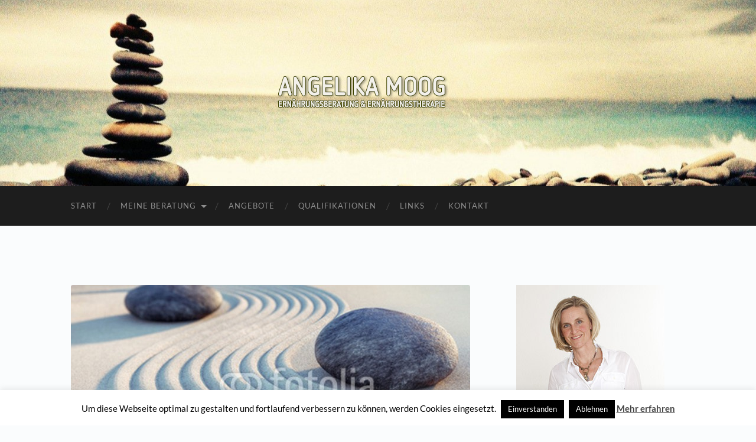

--- FILE ---
content_type: text/html; charset=UTF-8
request_url: https://amoog.de/start/start3-4
body_size: 13613
content:
<!DOCTYPE html>

<html lang="de">

	<head>

		<meta http-equiv="content-type" content="text/html" charset="UTF-8" />
		<meta name="viewport" content="width=device-width, initial-scale=1.0" >

		<link rel="profile" href="http://gmpg.org/xfn/11">

		<meta name='robots' content='index, follow, max-image-preview:large, max-snippet:-1, max-video-preview:-1' />
	<style>img:is([sizes="auto" i], [sizes^="auto," i]) { contain-intrinsic-size: 3000px 1500px }</style>
	
	<!-- This site is optimized with the Yoast SEO plugin v26.7 - https://yoast.com/wordpress/plugins/seo/ -->
	<title>start3 - Angelika Moog - Praxis für Ernährungsberatung</title>
	<link rel="canonical" href="https://amoog.de/start/start3-4/" />
	<meta property="og:locale" content="de_DE" />
	<meta property="og:type" content="article" />
	<meta property="og:title" content="start3 - Angelika Moog - Praxis für Ernährungsberatung" />
	<meta property="og:url" content="https://amoog.de/start/start3-4/" />
	<meta property="og:site_name" content="Angelika Moog - Praxis für Ernährungsberatung" />
	<meta property="og:image" content="https://amoog.de/start/start3-4" />
	<meta property="og:image:width" content="1280" />
	<meta property="og:image:height" content="416" />
	<meta property="og:image:type" content="image/jpeg" />
	<meta name="twitter:card" content="summary_large_image" />
	<script type="application/ld+json" class="yoast-schema-graph">{"@context":"https://schema.org","@graph":[{"@type":"WebPage","@id":"https://amoog.de/start/start3-4/","url":"https://amoog.de/start/start3-4/","name":"start3 - Angelika Moog - Praxis für Ernährungsberatung","isPartOf":{"@id":"https://amoog.de/#website"},"primaryImageOfPage":{"@id":"https://amoog.de/start/start3-4/#primaryimage"},"image":{"@id":"https://amoog.de/start/start3-4/#primaryimage"},"thumbnailUrl":"https://amoog.de/wp-content/uploads/2015/04/start33.jpg","datePublished":"2015-09-09T10:51:13+00:00","breadcrumb":{"@id":"https://amoog.de/start/start3-4/#breadcrumb"},"inLanguage":"de","potentialAction":[{"@type":"ReadAction","target":["https://amoog.de/start/start3-4/"]}]},{"@type":"ImageObject","inLanguage":"de","@id":"https://amoog.de/start/start3-4/#primaryimage","url":"https://amoog.de/wp-content/uploads/2015/04/start33.jpg","contentUrl":"https://amoog.de/wp-content/uploads/2015/04/start33.jpg","width":1280,"height":416},{"@type":"BreadcrumbList","@id":"https://amoog.de/start/start3-4/#breadcrumb","itemListElement":[{"@type":"ListItem","position":1,"name":"Home","item":"https://amoog.de/"},{"@type":"ListItem","position":2,"name":"Herzlich willkommen!","item":"https://amoog.de/"},{"@type":"ListItem","position":3,"name":"start3"}]},{"@type":"WebSite","@id":"https://amoog.de/#website","url":"https://amoog.de/","name":"Angelika Moog - Praxis für Ernährungsberatung","description":"Beratung &amp; Therapie bei Essstörungen und ernährungsbedingten Erkrankungen","potentialAction":[{"@type":"SearchAction","target":{"@type":"EntryPoint","urlTemplate":"https://amoog.de/?s={search_term_string}"},"query-input":{"@type":"PropertyValueSpecification","valueRequired":true,"valueName":"search_term_string"}}],"inLanguage":"de"}]}</script>
	<!-- / Yoast SEO plugin. -->


<link rel="alternate" type="application/rss+xml" title="Angelika Moog - Praxis für Ernährungsberatung &raquo; Feed" href="https://amoog.de/feed" />
<link rel="alternate" type="application/rss+xml" title="Angelika Moog - Praxis für Ernährungsberatung &raquo; Kommentar-Feed" href="https://amoog.de/comments/feed" />
<script type="text/javascript">
/* <![CDATA[ */
window._wpemojiSettings = {"baseUrl":"https:\/\/s.w.org\/images\/core\/emoji\/16.0.1\/72x72\/","ext":".png","svgUrl":"https:\/\/s.w.org\/images\/core\/emoji\/16.0.1\/svg\/","svgExt":".svg","source":{"concatemoji":"https:\/\/amoog.de\/wp-includes\/js\/wp-emoji-release.min.js?ver=6.8.3"}};
/*! This file is auto-generated */
!function(s,n){var o,i,e;function c(e){try{var t={supportTests:e,timestamp:(new Date).valueOf()};sessionStorage.setItem(o,JSON.stringify(t))}catch(e){}}function p(e,t,n){e.clearRect(0,0,e.canvas.width,e.canvas.height),e.fillText(t,0,0);var t=new Uint32Array(e.getImageData(0,0,e.canvas.width,e.canvas.height).data),a=(e.clearRect(0,0,e.canvas.width,e.canvas.height),e.fillText(n,0,0),new Uint32Array(e.getImageData(0,0,e.canvas.width,e.canvas.height).data));return t.every(function(e,t){return e===a[t]})}function u(e,t){e.clearRect(0,0,e.canvas.width,e.canvas.height),e.fillText(t,0,0);for(var n=e.getImageData(16,16,1,1),a=0;a<n.data.length;a++)if(0!==n.data[a])return!1;return!0}function f(e,t,n,a){switch(t){case"flag":return n(e,"\ud83c\udff3\ufe0f\u200d\u26a7\ufe0f","\ud83c\udff3\ufe0f\u200b\u26a7\ufe0f")?!1:!n(e,"\ud83c\udde8\ud83c\uddf6","\ud83c\udde8\u200b\ud83c\uddf6")&&!n(e,"\ud83c\udff4\udb40\udc67\udb40\udc62\udb40\udc65\udb40\udc6e\udb40\udc67\udb40\udc7f","\ud83c\udff4\u200b\udb40\udc67\u200b\udb40\udc62\u200b\udb40\udc65\u200b\udb40\udc6e\u200b\udb40\udc67\u200b\udb40\udc7f");case"emoji":return!a(e,"\ud83e\udedf")}return!1}function g(e,t,n,a){var r="undefined"!=typeof WorkerGlobalScope&&self instanceof WorkerGlobalScope?new OffscreenCanvas(300,150):s.createElement("canvas"),o=r.getContext("2d",{willReadFrequently:!0}),i=(o.textBaseline="top",o.font="600 32px Arial",{});return e.forEach(function(e){i[e]=t(o,e,n,a)}),i}function t(e){var t=s.createElement("script");t.src=e,t.defer=!0,s.head.appendChild(t)}"undefined"!=typeof Promise&&(o="wpEmojiSettingsSupports",i=["flag","emoji"],n.supports={everything:!0,everythingExceptFlag:!0},e=new Promise(function(e){s.addEventListener("DOMContentLoaded",e,{once:!0})}),new Promise(function(t){var n=function(){try{var e=JSON.parse(sessionStorage.getItem(o));if("object"==typeof e&&"number"==typeof e.timestamp&&(new Date).valueOf()<e.timestamp+604800&&"object"==typeof e.supportTests)return e.supportTests}catch(e){}return null}();if(!n){if("undefined"!=typeof Worker&&"undefined"!=typeof OffscreenCanvas&&"undefined"!=typeof URL&&URL.createObjectURL&&"undefined"!=typeof Blob)try{var e="postMessage("+g.toString()+"("+[JSON.stringify(i),f.toString(),p.toString(),u.toString()].join(",")+"));",a=new Blob([e],{type:"text/javascript"}),r=new Worker(URL.createObjectURL(a),{name:"wpTestEmojiSupports"});return void(r.onmessage=function(e){c(n=e.data),r.terminate(),t(n)})}catch(e){}c(n=g(i,f,p,u))}t(n)}).then(function(e){for(var t in e)n.supports[t]=e[t],n.supports.everything=n.supports.everything&&n.supports[t],"flag"!==t&&(n.supports.everythingExceptFlag=n.supports.everythingExceptFlag&&n.supports[t]);n.supports.everythingExceptFlag=n.supports.everythingExceptFlag&&!n.supports.flag,n.DOMReady=!1,n.readyCallback=function(){n.DOMReady=!0}}).then(function(){return e}).then(function(){var e;n.supports.everything||(n.readyCallback(),(e=n.source||{}).concatemoji?t(e.concatemoji):e.wpemoji&&e.twemoji&&(t(e.twemoji),t(e.wpemoji)))}))}((window,document),window._wpemojiSettings);
/* ]]> */
</script>
<style id='wp-emoji-styles-inline-css' type='text/css'>

	img.wp-smiley, img.emoji {
		display: inline !important;
		border: none !important;
		box-shadow: none !important;
		height: 1em !important;
		width: 1em !important;
		margin: 0 0.07em !important;
		vertical-align: -0.1em !important;
		background: none !important;
		padding: 0 !important;
	}
</style>
<link rel='stylesheet' id='wp-block-library-css' href='https://amoog.de/wp-includes/css/dist/block-library/style.min.css?ver=6.8.3' type='text/css' media='all' />
<style id='classic-theme-styles-inline-css' type='text/css'>
/*! This file is auto-generated */
.wp-block-button__link{color:#fff;background-color:#32373c;border-radius:9999px;box-shadow:none;text-decoration:none;padding:calc(.667em + 2px) calc(1.333em + 2px);font-size:1.125em}.wp-block-file__button{background:#32373c;color:#fff;text-decoration:none}
</style>
<style id='global-styles-inline-css' type='text/css'>
:root{--wp--preset--aspect-ratio--square: 1;--wp--preset--aspect-ratio--4-3: 4/3;--wp--preset--aspect-ratio--3-4: 3/4;--wp--preset--aspect-ratio--3-2: 3/2;--wp--preset--aspect-ratio--2-3: 2/3;--wp--preset--aspect-ratio--16-9: 16/9;--wp--preset--aspect-ratio--9-16: 9/16;--wp--preset--color--black: #000000;--wp--preset--color--cyan-bluish-gray: #abb8c3;--wp--preset--color--white: #fff;--wp--preset--color--pale-pink: #f78da7;--wp--preset--color--vivid-red: #cf2e2e;--wp--preset--color--luminous-vivid-orange: #ff6900;--wp--preset--color--luminous-vivid-amber: #fcb900;--wp--preset--color--light-green-cyan: #7bdcb5;--wp--preset--color--vivid-green-cyan: #00d084;--wp--preset--color--pale-cyan-blue: #8ed1fc;--wp--preset--color--vivid-cyan-blue: #0693e3;--wp--preset--color--vivid-purple: #9b51e0;--wp--preset--color--accent: #aba487;--wp--preset--color--dark-gray: #444;--wp--preset--color--medium-gray: #666;--wp--preset--color--light-gray: #888;--wp--preset--gradient--vivid-cyan-blue-to-vivid-purple: linear-gradient(135deg,rgba(6,147,227,1) 0%,rgb(155,81,224) 100%);--wp--preset--gradient--light-green-cyan-to-vivid-green-cyan: linear-gradient(135deg,rgb(122,220,180) 0%,rgb(0,208,130) 100%);--wp--preset--gradient--luminous-vivid-amber-to-luminous-vivid-orange: linear-gradient(135deg,rgba(252,185,0,1) 0%,rgba(255,105,0,1) 100%);--wp--preset--gradient--luminous-vivid-orange-to-vivid-red: linear-gradient(135deg,rgba(255,105,0,1) 0%,rgb(207,46,46) 100%);--wp--preset--gradient--very-light-gray-to-cyan-bluish-gray: linear-gradient(135deg,rgb(238,238,238) 0%,rgb(169,184,195) 100%);--wp--preset--gradient--cool-to-warm-spectrum: linear-gradient(135deg,rgb(74,234,220) 0%,rgb(151,120,209) 20%,rgb(207,42,186) 40%,rgb(238,44,130) 60%,rgb(251,105,98) 80%,rgb(254,248,76) 100%);--wp--preset--gradient--blush-light-purple: linear-gradient(135deg,rgb(255,206,236) 0%,rgb(152,150,240) 100%);--wp--preset--gradient--blush-bordeaux: linear-gradient(135deg,rgb(254,205,165) 0%,rgb(254,45,45) 50%,rgb(107,0,62) 100%);--wp--preset--gradient--luminous-dusk: linear-gradient(135deg,rgb(255,203,112) 0%,rgb(199,81,192) 50%,rgb(65,88,208) 100%);--wp--preset--gradient--pale-ocean: linear-gradient(135deg,rgb(255,245,203) 0%,rgb(182,227,212) 50%,rgb(51,167,181) 100%);--wp--preset--gradient--electric-grass: linear-gradient(135deg,rgb(202,248,128) 0%,rgb(113,206,126) 100%);--wp--preset--gradient--midnight: linear-gradient(135deg,rgb(2,3,129) 0%,rgb(40,116,252) 100%);--wp--preset--font-size--small: 16px;--wp--preset--font-size--medium: 20px;--wp--preset--font-size--large: 24px;--wp--preset--font-size--x-large: 42px;--wp--preset--font-size--regular: 19px;--wp--preset--font-size--larger: 32px;--wp--preset--spacing--20: 0.44rem;--wp--preset--spacing--30: 0.67rem;--wp--preset--spacing--40: 1rem;--wp--preset--spacing--50: 1.5rem;--wp--preset--spacing--60: 2.25rem;--wp--preset--spacing--70: 3.38rem;--wp--preset--spacing--80: 5.06rem;--wp--preset--shadow--natural: 6px 6px 9px rgba(0, 0, 0, 0.2);--wp--preset--shadow--deep: 12px 12px 50px rgba(0, 0, 0, 0.4);--wp--preset--shadow--sharp: 6px 6px 0px rgba(0, 0, 0, 0.2);--wp--preset--shadow--outlined: 6px 6px 0px -3px rgba(255, 255, 255, 1), 6px 6px rgba(0, 0, 0, 1);--wp--preset--shadow--crisp: 6px 6px 0px rgba(0, 0, 0, 1);}:where(.is-layout-flex){gap: 0.5em;}:where(.is-layout-grid){gap: 0.5em;}body .is-layout-flex{display: flex;}.is-layout-flex{flex-wrap: wrap;align-items: center;}.is-layout-flex > :is(*, div){margin: 0;}body .is-layout-grid{display: grid;}.is-layout-grid > :is(*, div){margin: 0;}:where(.wp-block-columns.is-layout-flex){gap: 2em;}:where(.wp-block-columns.is-layout-grid){gap: 2em;}:where(.wp-block-post-template.is-layout-flex){gap: 1.25em;}:where(.wp-block-post-template.is-layout-grid){gap: 1.25em;}.has-black-color{color: var(--wp--preset--color--black) !important;}.has-cyan-bluish-gray-color{color: var(--wp--preset--color--cyan-bluish-gray) !important;}.has-white-color{color: var(--wp--preset--color--white) !important;}.has-pale-pink-color{color: var(--wp--preset--color--pale-pink) !important;}.has-vivid-red-color{color: var(--wp--preset--color--vivid-red) !important;}.has-luminous-vivid-orange-color{color: var(--wp--preset--color--luminous-vivid-orange) !important;}.has-luminous-vivid-amber-color{color: var(--wp--preset--color--luminous-vivid-amber) !important;}.has-light-green-cyan-color{color: var(--wp--preset--color--light-green-cyan) !important;}.has-vivid-green-cyan-color{color: var(--wp--preset--color--vivid-green-cyan) !important;}.has-pale-cyan-blue-color{color: var(--wp--preset--color--pale-cyan-blue) !important;}.has-vivid-cyan-blue-color{color: var(--wp--preset--color--vivid-cyan-blue) !important;}.has-vivid-purple-color{color: var(--wp--preset--color--vivid-purple) !important;}.has-black-background-color{background-color: var(--wp--preset--color--black) !important;}.has-cyan-bluish-gray-background-color{background-color: var(--wp--preset--color--cyan-bluish-gray) !important;}.has-white-background-color{background-color: var(--wp--preset--color--white) !important;}.has-pale-pink-background-color{background-color: var(--wp--preset--color--pale-pink) !important;}.has-vivid-red-background-color{background-color: var(--wp--preset--color--vivid-red) !important;}.has-luminous-vivid-orange-background-color{background-color: var(--wp--preset--color--luminous-vivid-orange) !important;}.has-luminous-vivid-amber-background-color{background-color: var(--wp--preset--color--luminous-vivid-amber) !important;}.has-light-green-cyan-background-color{background-color: var(--wp--preset--color--light-green-cyan) !important;}.has-vivid-green-cyan-background-color{background-color: var(--wp--preset--color--vivid-green-cyan) !important;}.has-pale-cyan-blue-background-color{background-color: var(--wp--preset--color--pale-cyan-blue) !important;}.has-vivid-cyan-blue-background-color{background-color: var(--wp--preset--color--vivid-cyan-blue) !important;}.has-vivid-purple-background-color{background-color: var(--wp--preset--color--vivid-purple) !important;}.has-black-border-color{border-color: var(--wp--preset--color--black) !important;}.has-cyan-bluish-gray-border-color{border-color: var(--wp--preset--color--cyan-bluish-gray) !important;}.has-white-border-color{border-color: var(--wp--preset--color--white) !important;}.has-pale-pink-border-color{border-color: var(--wp--preset--color--pale-pink) !important;}.has-vivid-red-border-color{border-color: var(--wp--preset--color--vivid-red) !important;}.has-luminous-vivid-orange-border-color{border-color: var(--wp--preset--color--luminous-vivid-orange) !important;}.has-luminous-vivid-amber-border-color{border-color: var(--wp--preset--color--luminous-vivid-amber) !important;}.has-light-green-cyan-border-color{border-color: var(--wp--preset--color--light-green-cyan) !important;}.has-vivid-green-cyan-border-color{border-color: var(--wp--preset--color--vivid-green-cyan) !important;}.has-pale-cyan-blue-border-color{border-color: var(--wp--preset--color--pale-cyan-blue) !important;}.has-vivid-cyan-blue-border-color{border-color: var(--wp--preset--color--vivid-cyan-blue) !important;}.has-vivid-purple-border-color{border-color: var(--wp--preset--color--vivid-purple) !important;}.has-vivid-cyan-blue-to-vivid-purple-gradient-background{background: var(--wp--preset--gradient--vivid-cyan-blue-to-vivid-purple) !important;}.has-light-green-cyan-to-vivid-green-cyan-gradient-background{background: var(--wp--preset--gradient--light-green-cyan-to-vivid-green-cyan) !important;}.has-luminous-vivid-amber-to-luminous-vivid-orange-gradient-background{background: var(--wp--preset--gradient--luminous-vivid-amber-to-luminous-vivid-orange) !important;}.has-luminous-vivid-orange-to-vivid-red-gradient-background{background: var(--wp--preset--gradient--luminous-vivid-orange-to-vivid-red) !important;}.has-very-light-gray-to-cyan-bluish-gray-gradient-background{background: var(--wp--preset--gradient--very-light-gray-to-cyan-bluish-gray) !important;}.has-cool-to-warm-spectrum-gradient-background{background: var(--wp--preset--gradient--cool-to-warm-spectrum) !important;}.has-blush-light-purple-gradient-background{background: var(--wp--preset--gradient--blush-light-purple) !important;}.has-blush-bordeaux-gradient-background{background: var(--wp--preset--gradient--blush-bordeaux) !important;}.has-luminous-dusk-gradient-background{background: var(--wp--preset--gradient--luminous-dusk) !important;}.has-pale-ocean-gradient-background{background: var(--wp--preset--gradient--pale-ocean) !important;}.has-electric-grass-gradient-background{background: var(--wp--preset--gradient--electric-grass) !important;}.has-midnight-gradient-background{background: var(--wp--preset--gradient--midnight) !important;}.has-small-font-size{font-size: var(--wp--preset--font-size--small) !important;}.has-medium-font-size{font-size: var(--wp--preset--font-size--medium) !important;}.has-large-font-size{font-size: var(--wp--preset--font-size--large) !important;}.has-x-large-font-size{font-size: var(--wp--preset--font-size--x-large) !important;}
:where(.wp-block-post-template.is-layout-flex){gap: 1.25em;}:where(.wp-block-post-template.is-layout-grid){gap: 1.25em;}
:where(.wp-block-columns.is-layout-flex){gap: 2em;}:where(.wp-block-columns.is-layout-grid){gap: 2em;}
:root :where(.wp-block-pullquote){font-size: 1.5em;line-height: 1.6;}
</style>
<link rel='stylesheet' id='contact-form-7-css' href='https://amoog.de/wp-content/plugins/contact-form-7/includes/css/styles.css?ver=6.1.4' type='text/css' media='all' />
<link rel='stylesheet' id='cookie-law-info-css' href='https://amoog.de/wp-content/plugins/cookie-law-info/legacy/public/css/cookie-law-info-public.css?ver=3.3.9.1' type='text/css' media='all' />
<link rel='stylesheet' id='cookie-law-info-gdpr-css' href='https://amoog.de/wp-content/plugins/cookie-law-info/legacy/public/css/cookie-law-info-gdpr.css?ver=3.3.9.1' type='text/css' media='all' />
<link rel='stylesheet' id='hemingway_googleFonts-css' href='https://amoog.de/wp-content/themes/hemingway/assets/css/fonts.css' type='text/css' media='all' />
<link rel='stylesheet' id='hemingway_style-css' href='https://amoog.de/wp-content/themes/hemingway/style.css?ver=2.3.2' type='text/css' media='all' />
<script type="text/javascript" src="https://amoog.de/wp-includes/js/jquery/jquery.min.js?ver=3.7.1" id="jquery-core-js"></script>
<script type="text/javascript" src="https://amoog.de/wp-includes/js/jquery/jquery-migrate.min.js?ver=3.4.1" id="jquery-migrate-js"></script>
<script type="text/javascript" id="cookie-law-info-js-extra">
/* <![CDATA[ */
var Cli_Data = {"nn_cookie_ids":[],"cookielist":[],"non_necessary_cookies":[],"ccpaEnabled":"","ccpaRegionBased":"","ccpaBarEnabled":"","strictlyEnabled":["necessary","obligatoire"],"ccpaType":"gdpr","js_blocking":"","custom_integration":"","triggerDomRefresh":"","secure_cookies":""};
var cli_cookiebar_settings = {"animate_speed_hide":"500","animate_speed_show":"500","background":"#fff","border":"#444","border_on":"","button_1_button_colour":"#000","button_1_button_hover":"#000000","button_1_link_colour":"#fff","button_1_as_button":"1","button_1_new_win":"","button_2_button_colour":"#333","button_2_button_hover":"#292929","button_2_link_colour":"#444","button_2_as_button":"","button_2_hidebar":"","button_3_button_colour":"#000","button_3_button_hover":"#000000","button_3_link_colour":"#fff","button_3_as_button":"1","button_3_new_win":"","button_4_button_colour":"#000","button_4_button_hover":"#000000","button_4_link_colour":"#fff","button_4_as_button":"1","button_7_button_colour":"#61a229","button_7_button_hover":"#4e8221","button_7_link_colour":"#fff","button_7_as_button":"1","button_7_new_win":"","font_family":"inherit","header_fix":"","notify_animate_hide":"1","notify_animate_show":"","notify_div_id":"#cookie-law-info-bar","notify_position_horizontal":"right","notify_position_vertical":"bottom","scroll_close":"","scroll_close_reload":"","accept_close_reload":"","reject_close_reload":"","showagain_tab":"","showagain_background":"#fff","showagain_border":"#000","showagain_div_id":"#cookie-law-info-again","showagain_x_position":"100px","text":"#000","show_once_yn":"","show_once":"10000","logging_on":"","as_popup":"","popup_overlay":"1","bar_heading_text":"","cookie_bar_as":"banner","popup_showagain_position":"bottom-right","widget_position":"left"};
var log_object = {"ajax_url":"https:\/\/amoog.de\/wp-admin\/admin-ajax.php"};
/* ]]> */
</script>
<script type="text/javascript" src="https://amoog.de/wp-content/plugins/cookie-law-info/legacy/public/js/cookie-law-info-public.js?ver=3.3.9.1" id="cookie-law-info-js"></script>
<link rel="https://api.w.org/" href="https://amoog.de/wp-json/" /><link rel="alternate" title="JSON" type="application/json" href="https://amoog.de/wp-json/wp/v2/media/257" /><link rel="EditURI" type="application/rsd+xml" title="RSD" href="https://amoog.de/xmlrpc.php?rsd" />
<meta name="generator" content="WordPress 6.8.3" />
<link rel='shortlink' href='https://amoog.de/?p=257' />
<link rel="alternate" title="oEmbed (JSON)" type="application/json+oembed" href="https://amoog.de/wp-json/oembed/1.0/embed?url=https%3A%2F%2Famoog.de%2Fstart%2Fstart3-4" />
<link rel="alternate" title="oEmbed (XML)" type="text/xml+oembed" href="https://amoog.de/wp-json/oembed/1.0/embed?url=https%3A%2F%2Famoog.de%2Fstart%2Fstart3-4&#038;format=xml" />

        <script type="text/javascript">
            var jQueryMigrateHelperHasSentDowngrade = false;

			window.onerror = function( msg, url, line, col, error ) {
				// Break out early, do not processing if a downgrade reqeust was already sent.
				if ( jQueryMigrateHelperHasSentDowngrade ) {
					return true;
                }

				var xhr = new XMLHttpRequest();
				var nonce = '204d5179f4';
				var jQueryFunctions = [
					'andSelf',
					'browser',
					'live',
					'boxModel',
					'support.boxModel',
					'size',
					'swap',
					'clean',
					'sub',
                ];
				var match_pattern = /\)\.(.+?) is not a function/;
                var erroredFunction = msg.match( match_pattern );

                // If there was no matching functions, do not try to downgrade.
                if ( null === erroredFunction || typeof erroredFunction !== 'object' || typeof erroredFunction[1] === "undefined" || -1 === jQueryFunctions.indexOf( erroredFunction[1] ) ) {
                    return true;
                }

                // Set that we've now attempted a downgrade request.
                jQueryMigrateHelperHasSentDowngrade = true;

				xhr.open( 'POST', 'https://amoog.de/wp-admin/admin-ajax.php' );
				xhr.setRequestHeader( 'Content-Type', 'application/x-www-form-urlencoded' );
				xhr.onload = function () {
					var response,
                        reload = false;

					if ( 200 === xhr.status ) {
                        try {
                        	response = JSON.parse( xhr.response );

                        	reload = response.data.reload;
                        } catch ( e ) {
                        	reload = false;
                        }
                    }

					// Automatically reload the page if a deprecation caused an automatic downgrade, ensure visitors get the best possible experience.
					if ( reload ) {
						location.reload();
                    }
				};

				xhr.send( encodeURI( 'action=jquery-migrate-downgrade-version&_wpnonce=' + nonce ) );

				// Suppress error alerts in older browsers
				return true;
			}
        </script>

		<style type="text/css"><!-- Customizer CSS -->::selection { background-color: #aba487; }.featured-media .sticky-post { background-color: #aba487; }fieldset legend { background-color: #aba487; }:root .has-accent-background-color { background-color: #aba487; }button:hover { background-color: #aba487; }.button:hover { background-color: #aba487; }.faux-button:hover { background-color: #aba487; }a.more-link:hover { background-color: #aba487; }.wp-block-button__link:hover { background-color: #aba487; }.is-style-outline .wp-block-button__link.has-accent-color:hover { background-color: #aba487; }.wp-block-file__button:hover { background-color: #aba487; }input[type="button"]:hover { background-color: #aba487; }input[type="reset"]:hover { background-color: #aba487; }input[type="submit"]:hover { background-color: #aba487; }.post-tags a:hover { background-color: #aba487; }.content #respond input[type="submit"]:hover { background-color: #aba487; }.search-form .search-submit { background-color: #aba487; }.sidebar .tagcloud a:hover { background-color: #aba487; }.footer .tagcloud a:hover { background-color: #aba487; }.is-style-outline .wp-block-button__link.has-accent-color:hover { border-color: #aba487; }.post-tags a:hover:after { border-right-color: #aba487; }a { color: #aba487; }.blog-title a:hover { color: #aba487; }.blog-menu a:hover { color: #aba487; }.post-title a:hover { color: #aba487; }.post-meta a:hover { color: #aba487; }.blog .format-quote blockquote cite a:hover { color: #aba487; }:root .has-accent-color { color: #aba487; }.post-categories a { color: #aba487; }.post-categories a:hover { color: #aba487; }.post-nav a:hover { color: #aba487; }.archive-nav a:hover { color: #aba487; }.comment-meta-content cite a:hover { color: #aba487; }.comment-meta-content p a:hover { color: #aba487; }.comment-actions a:hover { color: #aba487; }#cancel-comment-reply-link { color: #aba487; }#cancel-comment-reply-link:hover { color: #aba487; }.widget-title a { color: #aba487; }.widget-title a:hover { color: #aba487; }.widget_text a { color: #aba487; }.widget_text a:hover { color: #aba487; }.widget_rss a { color: #aba487; }.widget_rss a:hover { color: #aba487; }.widget_archive a { color: #aba487; }.widget_archive a:hover { color: #aba487; }.widget_meta a { color: #aba487; }.widget_meta a:hover { color: #aba487; }.widget_recent_comments a { color: #aba487; }.widget_recent_comments a:hover { color: #aba487; }.widget_pages a { color: #aba487; }.widget_pages a:hover { color: #aba487; }.widget_links a { color: #aba487; }.widget_links a:hover { color: #aba487; }.widget_recent_entries a { color: #aba487; }.widget_recent_entries a:hover { color: #aba487; }.widget_categories a { color: #aba487; }.widget_categories a:hover { color: #aba487; }#wp-calendar a { color: #aba487; }#wp-calendar a:hover { color: #aba487; }#wp-calendar tfoot a:hover { color: #aba487; }.wp-calendar-nav a:hover { color: #aba487; }.widgetmore a { color: #aba487; }.widgetmore a:hover { color: #aba487; }</style><!-- /Customizer CSS --><style type="text/css" id="custom-background-css">
body.custom-background { background-color: #fafcfd; }
</style>
	
	</head>
	
	<body class="attachment wp-singular attachment-template-default attachmentid-257 attachment-jpeg custom-background wp-theme-hemingway">

		
		<a class="skip-link button" href="#site-content">Zum Inhalt springen</a>
	
		<div class="big-wrapper">
	
			<div class="header-cover section bg-dark-light no-padding">

						
				<div class="header section" style="background-image: url( https://amoog.de/wp-content/uploads/2015/04/cropped-wallpaper-stones-in-balance-and-sea.jpg );">
							
					<div class="header-inner section-inner">
					
												
							<div class="blog-logo">
							
						        <a href="https://amoog.de/" rel="home">
						        	<img src="https://amoog.de/wp-content/uploads/2016/02/angelika_moog_logo3-3.png" />
																			<span class="screen-reader-text">Angelika Moog - Praxis für Ernährungsberatung</span>
															        </a>
						        
						    </div><!-- .blog-logo -->
					
															
					</div><!-- .header-inner -->
								
				</div><!-- .header -->
			
			</div><!-- .bg-dark -->
			
			<div class="navigation section no-padding bg-dark">
			
				<div class="navigation-inner section-inner group">
				
					<div class="toggle-container section-inner hidden">
			
						<button type="button" class="nav-toggle toggle">
							<div class="bar"></div>
							<div class="bar"></div>
							<div class="bar"></div>
							<span class="screen-reader-text">Mobile-Menü ein-/ausblenden</span>
						</button>
						
						<button type="button" class="search-toggle toggle">
							<div class="metal"></div>
							<div class="glass"></div>
							<div class="handle"></div>
							<span class="screen-reader-text">Suchfeld ein-/ausblenden</span>
						</button>
											
					</div><!-- .toggle-container -->
					
					<div class="blog-search hidden">
						<form role="search" method="get" class="search-form" action="https://amoog.de/">
				<label>
					<span class="screen-reader-text">Suche nach:</span>
					<input type="search" class="search-field" placeholder="Suchen …" value="" name="s" />
				</label>
				<input type="submit" class="search-submit" value="Suchen" />
			</form>					</div><!-- .blog-search -->
				
					<ul class="blog-menu">
						<li id="menu-item-7" class="menu-item menu-item-type-post_type menu-item-object-page menu-item-home menu-item-7"><a href="https://amoog.de/">Start</a></li>
<li id="menu-item-93" class="menu-item menu-item-type-post_type menu-item-object-page menu-item-has-children menu-item-93"><a href="https://amoog.de/beratung">Meine Beratung</a>
<ul class="sub-menu">
	<li id="menu-item-16" class="menu-item menu-item-type-post_type menu-item-object-page menu-item-16"><a href="https://amoog.de/ernaehrungsberatung-und-therapie">Ernährungsberatung / Ernährungstherapie</a></li>
	<li id="menu-item-30" class="menu-item menu-item-type-post_type menu-item-object-page menu-item-30"><a href="https://amoog.de/ess-stoerungen-therapie">Ernährungstherapie bei Essstörungen</a></li>
	<li id="menu-item-49" class="menu-item menu-item-type-post_type menu-item-object-page menu-item-49"><a href="https://amoog.de/ayurveda-ernaehrung">Ayurvedische Ernährungs- und Gesundheitsberatung</a></li>
</ul>
</li>
<li id="menu-item-79" class="menu-item menu-item-type-post_type menu-item-object-page menu-item-79"><a href="https://amoog.de/angebote">Angebote</a></li>
<li id="menu-item-97" class="menu-item menu-item-type-post_type menu-item-object-page menu-item-97"><a href="https://amoog.de/qualifikationen-ernaehrungsberatung">Qualifikationen</a></li>
<li id="menu-item-100" class="menu-item menu-item-type-post_type menu-item-object-page menu-item-100"><a href="https://amoog.de/links">Links</a></li>
<li id="menu-item-293" class="menu-item menu-item-type-post_type menu-item-object-page menu-item-293"><a href="https://amoog.de/kontakt-angelika-moog">Kontakt</a></li>
					 </ul><!-- .blog-menu -->
					 
					 <ul class="mobile-menu">
					
						<li class="menu-item menu-item-type-post_type menu-item-object-page menu-item-home menu-item-7"><a href="https://amoog.de/">Start</a></li>
<li class="menu-item menu-item-type-post_type menu-item-object-page menu-item-has-children menu-item-93"><a href="https://amoog.de/beratung">Meine Beratung</a>
<ul class="sub-menu">
	<li class="menu-item menu-item-type-post_type menu-item-object-page menu-item-16"><a href="https://amoog.de/ernaehrungsberatung-und-therapie">Ernährungsberatung / Ernährungstherapie</a></li>
	<li class="menu-item menu-item-type-post_type menu-item-object-page menu-item-30"><a href="https://amoog.de/ess-stoerungen-therapie">Ernährungstherapie bei Essstörungen</a></li>
	<li class="menu-item menu-item-type-post_type menu-item-object-page menu-item-49"><a href="https://amoog.de/ayurveda-ernaehrung">Ayurvedische Ernährungs- und Gesundheitsberatung</a></li>
</ul>
</li>
<li class="menu-item menu-item-type-post_type menu-item-object-page menu-item-79"><a href="https://amoog.de/angebote">Angebote</a></li>
<li class="menu-item menu-item-type-post_type menu-item-object-page menu-item-97"><a href="https://amoog.de/qualifikationen-ernaehrungsberatung">Qualifikationen</a></li>
<li class="menu-item menu-item-type-post_type menu-item-object-page menu-item-100"><a href="https://amoog.de/links">Links</a></li>
<li class="menu-item menu-item-type-post_type menu-item-object-page menu-item-293"><a href="https://amoog.de/kontakt-angelika-moog">Kontakt</a></li>
						
					 </ul><!-- .mobile-menu -->
				 
				</div><!-- .navigation-inner -->
				
			</div><!-- .navigation -->
<main class="wrapper section-inner group" id="site-content">

	<div class="content left">
											        
				
				<div class="posts">
			
					<div id="post-257" class="post-257 attachment type-attachment status-inherit hentry">
					
						<div class="content-inner">
											
							<figure class="featured-media">
							
															
								<a href="https://amoog.de/wp-content/uploads/2015/04/start33.jpg" rel="attachment">
									<img width="676" height="220" src="https://amoog.de/wp-content/uploads/2015/04/start33-676x220.jpg" class="attachment-post-image size-post-image" alt="" decoding="async" fetchpriority="high" srcset="https://amoog.de/wp-content/uploads/2015/04/start33-676x220.jpg 676w, https://amoog.de/wp-content/uploads/2015/04/start33-300x98.jpg 300w, https://amoog.de/wp-content/uploads/2015/04/start33-1024x333.jpg 1024w, https://amoog.de/wp-content/uploads/2015/04/start33.jpg 1280w" sizes="(max-width: 676px) 100vw, 676px" />								</a>
							
							</figure><!-- .featured-media -->
							
							<div class="post-header">
							
								<h1 class="post-title">start33.jpg</h1>
								
								<div class="post-meta">
								
									<span>September 9, 2015</span>
									
									<span class="date-sep"> / </span>
								
									<span>1280 <span style="text-transform:lowercase;">x</span> 1280 px</span>
								
								</div>
							
							</div><!-- .post-header -->
			
																				
						</div><!-- .content-inner -->
						
						<div class="post-meta-bottom">
										
							<div class="post-nav group">
							
																<a href="https://amoog.de/start/start3-3" class="post-nav-older" rel="attachment">&laquo; Vorheriger <span>Anhang</span></a>
								<a href="https://amoog.de/start/moog-5071" class="post-nav-newer" rel="attachment">Nächster <span>Anhang</span> &raquo;</a>
														
							</div><!-- .post-nav -->
						
						</div><!-- .post-meta-bottom -->
						
						    
					
			</div><!-- .post -->
			
		</div><!-- .posts -->
		
	</div><!-- .content -->
	
	
	<div class="sidebar right" role="complementary">
		<div id="text-2" class="widget widget_text"><div class="widget-content">			<div class="textwidget"><p><img class="alignnone wp-image-298 size-full" src="https://amoog.de/wp-content/uploads/2016/01/Angelika_Moog.jpg" alt="Angelika Moog" width="251" height="333" /></p>
<p><strong>Angelika Moog</strong><img class="alignnone wp-image-666 size-full" src="https://amoog.de/wp-content/uploads/2016/01/am_logo_mini2.png" alt="" width="27" height="17" /><br />
<strong>Dipl.-Oecotrophologin</strong><br />
<i>Zertifizierte Ernährungsberaterin VDOE</i></p>
</div>
		</div></div><div id="text-8" class="widget widget_text"><div class="widget-content">			<div class="textwidget"><p><a href="https://amoog.de/impressum">IMPRESSUM</a></p>
<p><a href="https://amoog.de/datenschutz">DATENSCHUTZ</a></p>
</div>
		</div></div>	</div><!-- .sidebar -->
	
	
</main><!-- .wrapper -->
		
	<div class="footer section large-padding bg-dark">
		
		<div class="footer-inner section-inner group">
		
						
				<div class="column column-1 left">
				
					<div class="widgets">
			
						<div id="nav_menu-2" class="widget widget_nav_menu"><div class="widget-content"><h3 class="widget-title">Seiten</h3><div class="menu-menue-2-container"><ul id="menu-menue-2" class="menu"><li id="menu-item-458" class="menu-item menu-item-type-post_type menu-item-object-page menu-item-home menu-item-458"><a href="https://amoog.de/">Startseite</a></li>
<li id="menu-item-460" class="menu-item menu-item-type-post_type menu-item-object-page menu-item-has-children menu-item-460"><a href="https://amoog.de/beratung">Meine Beratung</a>
<ul class="sub-menu">
	<li id="menu-item-461" class="menu-item menu-item-type-post_type menu-item-object-page menu-item-461"><a href="https://amoog.de/ernaehrungsberatung-und-therapie">Ernährungsberatung / Ernährungstherapie</a></li>
	<li id="menu-item-462" class="menu-item menu-item-type-post_type menu-item-object-page menu-item-462"><a href="https://amoog.de/ess-stoerungen-therapie">Ernährungstherapie bei Essstörungen</a></li>
	<li id="menu-item-463" class="menu-item menu-item-type-post_type menu-item-object-page menu-item-463"><a href="https://amoog.de/ayurveda-ernaehrung">Ayurvedische Ernährungs- und Gesundheitsberatung</a></li>
</ul>
</li>
<li id="menu-item-464" class="menu-item menu-item-type-post_type menu-item-object-page menu-item-464"><a href="https://amoog.de/angebote">Angebote</a></li>
<li id="menu-item-465" class="menu-item menu-item-type-post_type menu-item-object-page menu-item-465"><a href="https://amoog.de/qualifikationen-ernaehrungsberatung">Qualifikationen</a></li>
<li id="menu-item-466" class="menu-item menu-item-type-post_type menu-item-object-page menu-item-466"><a href="https://amoog.de/links">Links</a></li>
<li id="menu-item-467" class="menu-item menu-item-type-post_type menu-item-object-page menu-item-467"><a href="https://amoog.de/kontakt-angelika-moog">Kontakt</a></li>
<li id="menu-item-468" class="menu-item menu-item-type-post_type menu-item-object-page menu-item-468"><a href="https://amoog.de/impressum">Impressum</a></li>
<li id="menu-item-674" class="menu-item menu-item-type-post_type menu-item-object-page menu-item-674"><a href="https://amoog.de/datenschutz">Datenschutz</a></li>
</ul></div></div></div>											
					</div>
					
				</div>
				
			<!-- .footer-a -->
				
						
				<div class="column column-2 left">
				
					<div class="widgets">
			
						<div id="text-4" class="widget widget_text"><div class="widget-content"><h3 class="widget-title">Kontakt</h3>			<div class="textwidget"><p>Angelika Moog<br />
Praxis für Ernährungsberatung / Ernährungstherapie Thienel</p>
<p>Alexanderstraße 13<br />
53111 Bonn</p>
<p>Tel.:  01575 – 763 85 43<br />
E-Mail: info (at) amoog.de</p>
</div>
		</div></div>											
					</div><!-- .widgets -->
					
				</div>
				
			<!-- .footer-b -->
								
						
				<div class="column column-3 left">
			
					<div class="widgets">
			
						<div id="text-5" class="widget widget_text"><div class="widget-content"><h3 class="widget-title">Info</h3>			<div class="textwidget"><p><i>Ich bin durch meine Zertifizierung und jährliche Fortbildungen bei den Krankenkassen für Prävention und Ernährungstherapie anerkannt.</p>
<p>Daher können ärztlich verordnete Leistungen über Ihre Krankenkasse bezuschusst werden!</i></p>
</div>
		</div></div>											
					</div><!-- .widgets -->
					
				</div>
				
			<!-- .footer-c -->
					
		</div><!-- .footer-inner -->
	
	</div><!-- .footer -->
	
	<div class="credits section bg-dark no-padding">
	
		<div class="credits-inner section-inner group">
	
			<p class="credits-left">
				&copy; 2026 <a href="https://amoog.de">Angelika Moog &#8211; Praxis für Ernährungsberatung</a>
			</p>
			
			<p class="credits-right">
				<span>Theme von <a href="https://andersnoren.se">Anders Norén</a></span> &mdash; <a title="Nach oben" class="tothetop">Hoch &uarr;</a>
			</p>
					
		</div><!-- .credits-inner -->
		
	</div><!-- .credits -->

</div><!-- .big-wrapper -->

<script type="speculationrules">
{"prefetch":[{"source":"document","where":{"and":[{"href_matches":"\/*"},{"not":{"href_matches":["\/wp-*.php","\/wp-admin\/*","\/wp-content\/uploads\/*","\/wp-content\/*","\/wp-content\/plugins\/*","\/wp-content\/themes\/hemingway\/*","\/*\\?(.+)"]}},{"not":{"selector_matches":"a[rel~=\"nofollow\"]"}},{"not":{"selector_matches":".no-prefetch, .no-prefetch a"}}]},"eagerness":"conservative"}]}
</script>
<!--googleoff: all--><div id="cookie-law-info-bar" data-nosnippet="true"><span>Um diese Webseite optimal zu gestalten und fortlaufend verbessern zu können, werden Cookies eingesetzt. <a role='button' data-cli_action="accept" id="cookie_action_close_header" class="medium cli-plugin-button cli-plugin-main-button cookie_action_close_header cli_action_button wt-cli-accept-btn">Einverstanden</a> <a role='button' id="cookie_action_close_header_reject" class="medium cli-plugin-button cli-plugin-main-button cookie_action_close_header_reject cli_action_button wt-cli-reject-btn" data-cli_action="reject">Ablehnen</a> <a href="https://amoog.de/datenschutz" id="CONSTANT_OPEN_URL" target="_blank" class="cli-plugin-main-link">Mehr erfahren</a></span></div><div id="cookie-law-info-again" data-nosnippet="true"><span id="cookie_hdr_showagain">Privacy &amp; Cookies Policy</span></div><div class="cli-modal" data-nosnippet="true" id="cliSettingsPopup" tabindex="-1" role="dialog" aria-labelledby="cliSettingsPopup" aria-hidden="true">
  <div class="cli-modal-dialog" role="document">
	<div class="cli-modal-content cli-bar-popup">
		  <button type="button" class="cli-modal-close" id="cliModalClose">
			<svg class="" viewBox="0 0 24 24"><path d="M19 6.41l-1.41-1.41-5.59 5.59-5.59-5.59-1.41 1.41 5.59 5.59-5.59 5.59 1.41 1.41 5.59-5.59 5.59 5.59 1.41-1.41-5.59-5.59z"></path><path d="M0 0h24v24h-24z" fill="none"></path></svg>
			<span class="wt-cli-sr-only">Schließen</span>
		  </button>
		  <div class="cli-modal-body">
			<div class="cli-container-fluid cli-tab-container">
	<div class="cli-row">
		<div class="cli-col-12 cli-align-items-stretch cli-px-0">
			<div class="cli-privacy-overview">
				<h4>Privacy Overview</h4>				<div class="cli-privacy-content">
					<div class="cli-privacy-content-text">This website uses cookies to improve your experience while you navigate through the website. Out of these, the cookies that are categorized as necessary are stored on your browser as they are essential for the working of basic functionalities of the website. We also use third-party cookies that help us analyze and understand how you use this website. These cookies will be stored in your browser only with your consent. You also have the option to opt-out of these cookies. But opting out of some of these cookies may affect your browsing experience.</div>
				</div>
				<a class="cli-privacy-readmore" aria-label="Mehr anzeigen" role="button" data-readmore-text="Mehr anzeigen" data-readless-text="Weniger anzeigen"></a>			</div>
		</div>
		<div class="cli-col-12 cli-align-items-stretch cli-px-0 cli-tab-section-container">
												<div class="cli-tab-section">
						<div class="cli-tab-header">
							<a role="button" tabindex="0" class="cli-nav-link cli-settings-mobile" data-target="necessary" data-toggle="cli-toggle-tab">
								Necessary							</a>
															<div class="wt-cli-necessary-checkbox">
									<input type="checkbox" class="cli-user-preference-checkbox"  id="wt-cli-checkbox-necessary" data-id="checkbox-necessary" checked="checked"  />
									<label class="form-check-label" for="wt-cli-checkbox-necessary">Necessary</label>
								</div>
								<span class="cli-necessary-caption">immer aktiv</span>
													</div>
						<div class="cli-tab-content">
							<div class="cli-tab-pane cli-fade" data-id="necessary">
								<div class="wt-cli-cookie-description">
									Necessary cookies are absolutely essential for the website to function properly. This category only includes cookies that ensures basic functionalities and security features of the website. These cookies do not store any personal information.								</div>
							</div>
						</div>
					</div>
																	<div class="cli-tab-section">
						<div class="cli-tab-header">
							<a role="button" tabindex="0" class="cli-nav-link cli-settings-mobile" data-target="non-necessary" data-toggle="cli-toggle-tab">
								Non-necessary							</a>
															<div class="cli-switch">
									<input type="checkbox" id="wt-cli-checkbox-non-necessary" class="cli-user-preference-checkbox"  data-id="checkbox-non-necessary" checked='checked' />
									<label for="wt-cli-checkbox-non-necessary" class="cli-slider" data-cli-enable="Aktiviert" data-cli-disable="Deaktiviert"><span class="wt-cli-sr-only">Non-necessary</span></label>
								</div>
													</div>
						<div class="cli-tab-content">
							<div class="cli-tab-pane cli-fade" data-id="non-necessary">
								<div class="wt-cli-cookie-description">
									Any cookies that may not be particularly necessary for the website to function and is used specifically to collect user personal data via analytics, ads, other embedded contents are termed as non-necessary cookies. It is mandatory to procure user consent prior to running these cookies on your website.								</div>
							</div>
						</div>
					</div>
										</div>
	</div>
</div>
		  </div>
		  <div class="cli-modal-footer">
			<div class="wt-cli-element cli-container-fluid cli-tab-container">
				<div class="cli-row">
					<div class="cli-col-12 cli-align-items-stretch cli-px-0">
						<div class="cli-tab-footer wt-cli-privacy-overview-actions">
						
															<a id="wt-cli-privacy-save-btn" role="button" tabindex="0" data-cli-action="accept" class="wt-cli-privacy-btn cli_setting_save_button wt-cli-privacy-accept-btn cli-btn">SPEICHERN &amp; AKZEPTIEREN</a>
													</div>
						
					</div>
				</div>
			</div>
		</div>
	</div>
  </div>
</div>
<div class="cli-modal-backdrop cli-fade cli-settings-overlay"></div>
<div class="cli-modal-backdrop cli-fade cli-popupbar-overlay"></div>
<!--googleon: all--><script type="text/javascript" src="https://amoog.de/wp-includes/js/dist/hooks.min.js?ver=4d63a3d491d11ffd8ac6" id="wp-hooks-js"></script>
<script type="text/javascript" src="https://amoog.de/wp-includes/js/dist/i18n.min.js?ver=5e580eb46a90c2b997e6" id="wp-i18n-js"></script>
<script type="text/javascript" id="wp-i18n-js-after">
/* <![CDATA[ */
wp.i18n.setLocaleData( { 'text direction\u0004ltr': [ 'ltr' ] } );
/* ]]> */
</script>
<script type="text/javascript" src="https://amoog.de/wp-content/plugins/contact-form-7/includes/swv/js/index.js?ver=6.1.4" id="swv-js"></script>
<script type="text/javascript" id="contact-form-7-js-translations">
/* <![CDATA[ */
( function( domain, translations ) {
	var localeData = translations.locale_data[ domain ] || translations.locale_data.messages;
	localeData[""].domain = domain;
	wp.i18n.setLocaleData( localeData, domain );
} )( "contact-form-7", {"translation-revision-date":"2025-10-26 03:28:49+0000","generator":"GlotPress\/4.0.3","domain":"messages","locale_data":{"messages":{"":{"domain":"messages","plural-forms":"nplurals=2; plural=n != 1;","lang":"de"},"This contact form is placed in the wrong place.":["Dieses Kontaktformular wurde an der falschen Stelle platziert."],"Error:":["Fehler:"]}},"comment":{"reference":"includes\/js\/index.js"}} );
/* ]]> */
</script>
<script type="text/javascript" id="contact-form-7-js-before">
/* <![CDATA[ */
var wpcf7 = {
    "api": {
        "root": "https:\/\/amoog.de\/wp-json\/",
        "namespace": "contact-form-7\/v1"
    }
};
/* ]]> */
</script>
<script type="text/javascript" src="https://amoog.de/wp-content/plugins/contact-form-7/includes/js/index.js?ver=6.1.4" id="contact-form-7-js"></script>
<script type="text/javascript" src="https://amoog.de/wp-content/themes/hemingway/assets/js/global.js?ver=2.3.2" id="hemingway_global-js"></script>
<script type="text/javascript" src="https://amoog.de/wp-includes/js/comment-reply.min.js?ver=6.8.3" id="comment-reply-js" async="async" data-wp-strategy="async"></script>

</body>
</html>